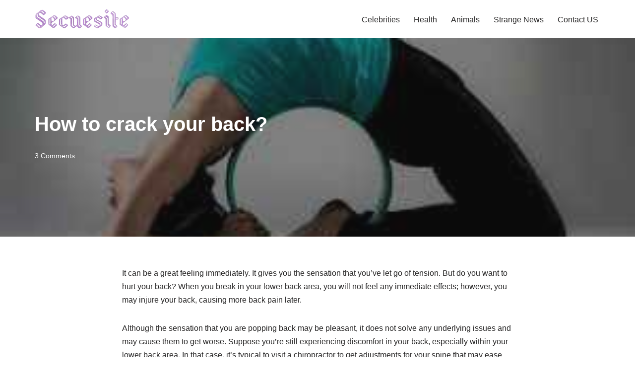

--- FILE ---
content_type: text/html; charset=utf-8
request_url: https://www.google.com/recaptcha/api2/aframe
body_size: 263
content:
<!DOCTYPE HTML><html><head><meta http-equiv="content-type" content="text/html; charset=UTF-8"></head><body><script nonce="yzGaraupRsouvYhQgiNtUg">/** Anti-fraud and anti-abuse applications only. See google.com/recaptcha */ try{var clients={'sodar':'https://pagead2.googlesyndication.com/pagead/sodar?'};window.addEventListener("message",function(a){try{if(a.source===window.parent){var b=JSON.parse(a.data);var c=clients[b['id']];if(c){var d=document.createElement('img');d.src=c+b['params']+'&rc='+(localStorage.getItem("rc::a")?sessionStorage.getItem("rc::b"):"");window.document.body.appendChild(d);sessionStorage.setItem("rc::e",parseInt(sessionStorage.getItem("rc::e")||0)+1);localStorage.setItem("rc::h",'1769765582877');}}}catch(b){}});window.parent.postMessage("_grecaptcha_ready", "*");}catch(b){}</script></body></html>